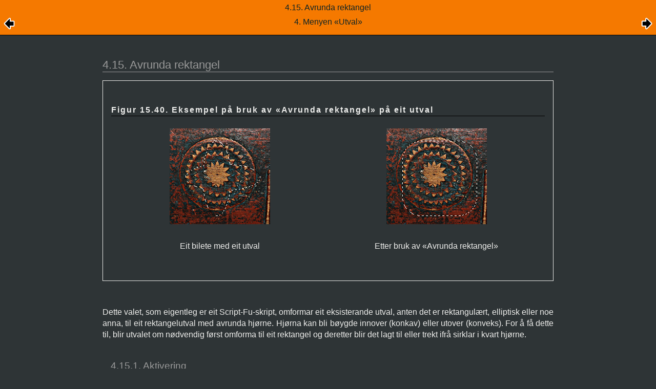

--- FILE ---
content_type: text/html; charset=UTF-8
request_url: https://docs.gimp.org/2.6/nn/script-fu-selection-rounded-rectangle.html
body_size: 6528
content:
<?xml version="1.0" encoding="UTF-8" standalone="no"?>
<!DOCTYPE html PUBLIC "-//W3C//DTD XHTML 1.0 Transitional//EN" "http://www.w3.org/TR/xhtml1/DTD/xhtml1-transitional.dtd">
<html xmlns="http://www.w3.org/1999/xhtml">
  <head>
    <meta http-equiv="Content-Type" content="text/html; charset=UTF-8" />
    <title>4.15. Avrunda rektangel</title>
    <link rel="stylesheet" href="gimp-help-plain.css" type="text/css" />
    <link rel="stylesheet" href="gimp-help-screen.css" type="text/css" />
    <link rel="stylesheet" href="gimp-help-custom.css" type="text/css" />
    <link rel="alternate stylesheet" href="gimp22.css" type="text/css" title="gimp22" />
    <meta name="generator" content="DocBook XSL Stylesheets V1.78.1" />
    <link rel="home" href="index.html" title="GNU biletbehandlingsprogram" />
    <link rel="up" href="gimp-select-menu.html" title="4. Menyen «Utval»" />
    <link rel="prev" href="script-fu-distress-selection.html" title="4.14. Forvreng" />
    <link rel="next" href="gimp-quick-mask-toggle.html" title="4.16. Slå snarmaske av/på" />
  </head>
  <body>
    <div class="navheader">
      <table width="100%" summary="Navigation header">
        <tr>
          <th colspan="3" align="center">4.15. Avrunda rektangel</th>
        </tr>
        <tr>
          <td width="20%" align="left"><a accesskey="p" href="script-fu-distress-selection.html"><img src="images/prev.png" alt="Att" /></a> </td>
          <th width="60%" align="center">4. Menyen «Utval»</th>
          <td width="20%" align="right"> <a accesskey="n" href="gimp-quick-mask-toggle.html"><img src="images/next.png" alt="Fram" /></a></td>
        </tr>
      </table>
      <hr />
    </div>
    <div class="sect2">
      <div class="titlepage">
        <div>
          <div>
            <h3 class="title"><a id="script-fu-selection-rounded-rectangle"></a>4.15. Avrunda rektangel</h3>
          </div>
        </div>
      </div>
      <a id="idm273598381072" class="indexterm"></a>
      <a id="idm273604587840" class="indexterm"></a>
      <div class="figure">
        <a id="idm273608601024"></a>
        <p class="title">
          <strong>Figur 15.40. Eksempel på bruk av «Avrunda rektangel» på eit utval</strong>
        </p>
        <div class="figure-contents">
          <div class="mediaobject">
            <img src="images/menus/select/round-rect-01.png" alt="Eksempel på bruk av «Avrunda rektangel» på eit utval" />
            <div class="caption">
              <p>Eit bilete med eit utval</p>
            </div>
          </div>
          <div class="mediaobject">
            <img src="images/menus/select/round-rect-02.png" alt="Eksempel på bruk av «Avrunda rektangel» på eit utval" />
            <div class="caption">
              <p>Etter bruk av «Avrunda rektangel»</p>
            </div>
          </div>
        </div>
      </div>
      <br class="figure-break" />
      <p>Dette valet, som eigentleg er eit Script-Fu-skript, omformar eit eksisterande utval, anten det er rektangulært, elliptisk eller noe anna, til eit rektangelutval med avrunda hjørne. Hjørna kan bli bøygde innover (konkav) eller utover (konveks). For å få dette til, blir utvalet om nødvendig først omforma til eit rektangel og deretter blir det lagt til eller trekt ifrå sirklar i kvart hjørne.</p>
      <div class="sect3">
        <div class="titlepage">
          <div>
            <div>
              <h4 class="title"><a id="idm273598544976"></a>4.15.1. Aktivering</h4>
            </div>
          </div>
        </div>
        <div class="itemizedlist">
          <ul class="itemizedlist" style="list-style-type: disc; ">
            <li class="listitem">
              <p>Du får tilgang til dette menyvalet frå biletmenyen via <span class="guimenu">Utval</span> → <span class="guimenuitem">Avrunda rektangel</span></p>
            </li>
          </ul>
        </div>
      </div>
      <div class="sect3">
        <div class="titlepage">
          <div>
            <div>
              <h4 class="title"><a id="idm273601062144"></a>4.15.2. Forklaring til dialogvindauget for «avrunda rektangel»</h4>
            </div>
          </div>
        </div>
        <div class="figure">
          <a id="idm273610022080"></a>
          <p class="title">
            <strong>Figur 15.41. Dialogvindauget for «avrunda rektangel»</strong>
          </p>
          <div class="figure-contents">
            <div class="mediaobject">
              <img src="images/menus/select/rounded-rectangle.png" alt="Dialogvindauget for «avrunda rektangel»" />
            </div>
          </div>
        </div>
        <br class="figure-break" />
        <div class="variablelist">
          <dl class="variablelist">
            <dt>
              <span class="term">Radius (%)</span>
            </dt>
            <dd>
              <p>Du kan skrive inn radius til det avrunda hjørnet i prosent, anten ved å skrive direkte i tekstboksen eller bruke glidebrytaren. Verdien er i prosent av den som er minst av høgda eller breidda.</p>
            </dd>
            <dt>
              <span class="term">Konkav</span>
            </dt>
            <dd>
              <p>Aktiver denne boksen dersom du ønskjer konkave, altså innoverbøygde, hjørne. Elles blir hjørna utoverbøygde, dvs. konvekse.</p>
            </dd>
          </dl>
        </div>
      </div>
    </div>
    <div class="navfooter">
      <hr />
      <table width="100%" summary="Navigation footer">
        <tr>
          <td width="40%" align="left"><a accesskey="p" href="script-fu-distress-selection.html"><img src="images/prev.png" alt="Att" /></a> </td>
          <td width="20%" align="center">
            <a accesskey="u" href="gimp-select-menu.html">
              <img src="images/up.png" alt="Opp" />
            </a>
          </td>
          <td width="40%" align="right"> <a accesskey="n" href="gimp-quick-mask-toggle.html"><img src="images/next.png" alt="Fram" /></a></td>
        </tr>
        <tr>
          <td width="40%" align="left" valign="top"><a accesskey="p" href="script-fu-distress-selection.html">4.14. Forvreng</a> </td>
          <td width="20%" align="center">
            <a accesskey="h" href="index.html">
              <img src="images/home.png" alt="Heim" />
            </a>
          </td>
          <td width="40%" align="right" valign="top"> <a accesskey="n" href="gimp-quick-mask-toggle.html">4.16. Slå snarmaske av/på</a></td>
        </tr>
      </table>
    </div>
  </body>
</html>
